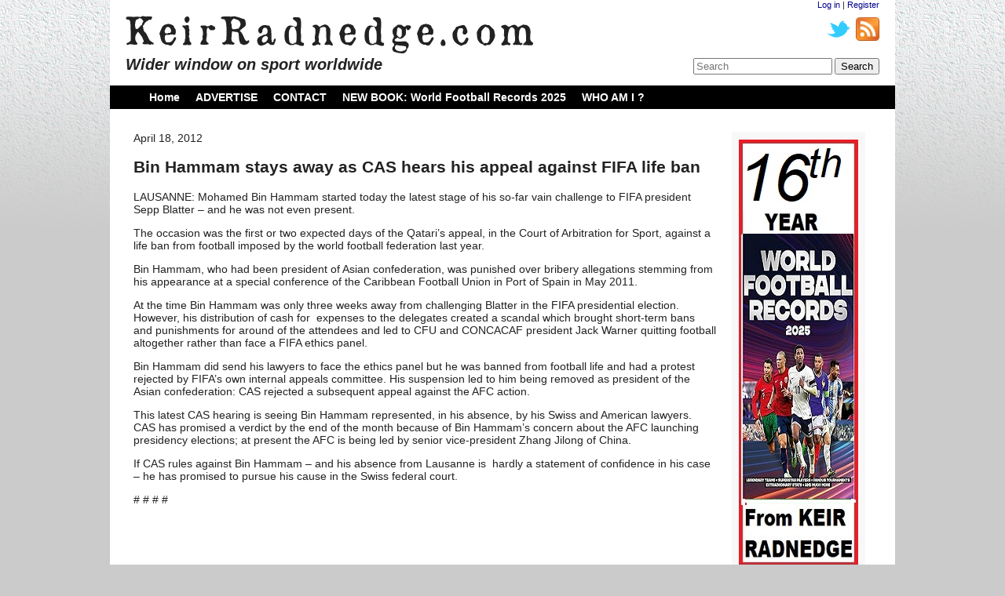

--- FILE ---
content_type: text/html; charset=UTF-8
request_url: http://keirradnedge.com/2012/04/18/bin-hammam-stays-away-as-cas-hears-his-appeal-against-fifa-life-ban/
body_size: 5550
content:
<!DOCTYPE HTML>
	
<html lang="en">

<head>
	<meta charset="UTF-8" />
	
	<title>Bin Hammam stays away as CAS hears his appeal against FIFA life ban | KeirRadnedge.com</title>

	<link rel="stylesheet" type="text/css" media="screen" href="http://keirradnedge.com/wp-content/themes/keir/style.css" />
	
		<link rel="alternate" type="application/rss+xml" title="RSS 2.0" href="http://keirradnedge.com/feed/" />
	<link rel="alternate" type="text/xml" title="RSS .92" href="http://keirradnedge.com/feed/rss/" />
	<link rel="alternate" type="application/atom+xml" title="Atom 0.3" href="http://keirradnedge.com/feed/atom/" />
	
	<link rel="pingback" href="http://keirradnedge.com/xmlrpc.php" />
	
		<meta name='robots' content='max-image-preview:large' />
<link rel="alternate" type="application/rss+xml" title="KeirRadnedge.com &raquo; Bin Hammam stays away as CAS hears his appeal against FIFA life ban Comments Feed" href="http://keirradnedge.com/2012/04/18/bin-hammam-stays-away-as-cas-hears-his-appeal-against-fifa-life-ban/feed/" />
<script type="text/javascript">
window._wpemojiSettings = {"baseUrl":"https:\/\/s.w.org\/images\/core\/emoji\/14.0.0\/72x72\/","ext":".png","svgUrl":"https:\/\/s.w.org\/images\/core\/emoji\/14.0.0\/svg\/","svgExt":".svg","source":{"concatemoji":"http:\/\/keirradnedge.com\/wp-includes\/js\/wp-emoji-release.min.js?ver=6.2.8"}};
/*! This file is auto-generated */
!function(e,a,t){var n,r,o,i=a.createElement("canvas"),p=i.getContext&&i.getContext("2d");function s(e,t){p.clearRect(0,0,i.width,i.height),p.fillText(e,0,0);e=i.toDataURL();return p.clearRect(0,0,i.width,i.height),p.fillText(t,0,0),e===i.toDataURL()}function c(e){var t=a.createElement("script");t.src=e,t.defer=t.type="text/javascript",a.getElementsByTagName("head")[0].appendChild(t)}for(o=Array("flag","emoji"),t.supports={everything:!0,everythingExceptFlag:!0},r=0;r<o.length;r++)t.supports[o[r]]=function(e){if(p&&p.fillText)switch(p.textBaseline="top",p.font="600 32px Arial",e){case"flag":return s("\ud83c\udff3\ufe0f\u200d\u26a7\ufe0f","\ud83c\udff3\ufe0f\u200b\u26a7\ufe0f")?!1:!s("\ud83c\uddfa\ud83c\uddf3","\ud83c\uddfa\u200b\ud83c\uddf3")&&!s("\ud83c\udff4\udb40\udc67\udb40\udc62\udb40\udc65\udb40\udc6e\udb40\udc67\udb40\udc7f","\ud83c\udff4\u200b\udb40\udc67\u200b\udb40\udc62\u200b\udb40\udc65\u200b\udb40\udc6e\u200b\udb40\udc67\u200b\udb40\udc7f");case"emoji":return!s("\ud83e\udef1\ud83c\udffb\u200d\ud83e\udef2\ud83c\udfff","\ud83e\udef1\ud83c\udffb\u200b\ud83e\udef2\ud83c\udfff")}return!1}(o[r]),t.supports.everything=t.supports.everything&&t.supports[o[r]],"flag"!==o[r]&&(t.supports.everythingExceptFlag=t.supports.everythingExceptFlag&&t.supports[o[r]]);t.supports.everythingExceptFlag=t.supports.everythingExceptFlag&&!t.supports.flag,t.DOMReady=!1,t.readyCallback=function(){t.DOMReady=!0},t.supports.everything||(n=function(){t.readyCallback()},a.addEventListener?(a.addEventListener("DOMContentLoaded",n,!1),e.addEventListener("load",n,!1)):(e.attachEvent("onload",n),a.attachEvent("onreadystatechange",function(){"complete"===a.readyState&&t.readyCallback()})),(e=t.source||{}).concatemoji?c(e.concatemoji):e.wpemoji&&e.twemoji&&(c(e.twemoji),c(e.wpemoji)))}(window,document,window._wpemojiSettings);
</script>
<style type="text/css">
img.wp-smiley,
img.emoji {
	display: inline !important;
	border: none !important;
	box-shadow: none !important;
	height: 1em !important;
	width: 1em !important;
	margin: 0 0.07em !important;
	vertical-align: -0.1em !important;
	background: none !important;
	padding: 0 !important;
}
</style>
	<link rel='stylesheet' id='wp-block-library-css' href='http://keirradnedge.com/wp-includes/css/dist/block-library/style.min.css?ver=6.2.8' type='text/css' media='all' />
<link rel='stylesheet' id='classic-theme-styles-css' href='http://keirradnedge.com/wp-includes/css/classic-themes.min.css?ver=6.2.8' type='text/css' media='all' />
<style id='global-styles-inline-css' type='text/css'>
body{--wp--preset--color--black: #000000;--wp--preset--color--cyan-bluish-gray: #abb8c3;--wp--preset--color--white: #ffffff;--wp--preset--color--pale-pink: #f78da7;--wp--preset--color--vivid-red: #cf2e2e;--wp--preset--color--luminous-vivid-orange: #ff6900;--wp--preset--color--luminous-vivid-amber: #fcb900;--wp--preset--color--light-green-cyan: #7bdcb5;--wp--preset--color--vivid-green-cyan: #00d084;--wp--preset--color--pale-cyan-blue: #8ed1fc;--wp--preset--color--vivid-cyan-blue: #0693e3;--wp--preset--color--vivid-purple: #9b51e0;--wp--preset--gradient--vivid-cyan-blue-to-vivid-purple: linear-gradient(135deg,rgba(6,147,227,1) 0%,rgb(155,81,224) 100%);--wp--preset--gradient--light-green-cyan-to-vivid-green-cyan: linear-gradient(135deg,rgb(122,220,180) 0%,rgb(0,208,130) 100%);--wp--preset--gradient--luminous-vivid-amber-to-luminous-vivid-orange: linear-gradient(135deg,rgba(252,185,0,1) 0%,rgba(255,105,0,1) 100%);--wp--preset--gradient--luminous-vivid-orange-to-vivid-red: linear-gradient(135deg,rgba(255,105,0,1) 0%,rgb(207,46,46) 100%);--wp--preset--gradient--very-light-gray-to-cyan-bluish-gray: linear-gradient(135deg,rgb(238,238,238) 0%,rgb(169,184,195) 100%);--wp--preset--gradient--cool-to-warm-spectrum: linear-gradient(135deg,rgb(74,234,220) 0%,rgb(151,120,209) 20%,rgb(207,42,186) 40%,rgb(238,44,130) 60%,rgb(251,105,98) 80%,rgb(254,248,76) 100%);--wp--preset--gradient--blush-light-purple: linear-gradient(135deg,rgb(255,206,236) 0%,rgb(152,150,240) 100%);--wp--preset--gradient--blush-bordeaux: linear-gradient(135deg,rgb(254,205,165) 0%,rgb(254,45,45) 50%,rgb(107,0,62) 100%);--wp--preset--gradient--luminous-dusk: linear-gradient(135deg,rgb(255,203,112) 0%,rgb(199,81,192) 50%,rgb(65,88,208) 100%);--wp--preset--gradient--pale-ocean: linear-gradient(135deg,rgb(255,245,203) 0%,rgb(182,227,212) 50%,rgb(51,167,181) 100%);--wp--preset--gradient--electric-grass: linear-gradient(135deg,rgb(202,248,128) 0%,rgb(113,206,126) 100%);--wp--preset--gradient--midnight: linear-gradient(135deg,rgb(2,3,129) 0%,rgb(40,116,252) 100%);--wp--preset--duotone--dark-grayscale: url('#wp-duotone-dark-grayscale');--wp--preset--duotone--grayscale: url('#wp-duotone-grayscale');--wp--preset--duotone--purple-yellow: url('#wp-duotone-purple-yellow');--wp--preset--duotone--blue-red: url('#wp-duotone-blue-red');--wp--preset--duotone--midnight: url('#wp-duotone-midnight');--wp--preset--duotone--magenta-yellow: url('#wp-duotone-magenta-yellow');--wp--preset--duotone--purple-green: url('#wp-duotone-purple-green');--wp--preset--duotone--blue-orange: url('#wp-duotone-blue-orange');--wp--preset--font-size--small: 13px;--wp--preset--font-size--medium: 20px;--wp--preset--font-size--large: 36px;--wp--preset--font-size--x-large: 42px;--wp--preset--spacing--20: 0.44rem;--wp--preset--spacing--30: 0.67rem;--wp--preset--spacing--40: 1rem;--wp--preset--spacing--50: 1.5rem;--wp--preset--spacing--60: 2.25rem;--wp--preset--spacing--70: 3.38rem;--wp--preset--spacing--80: 5.06rem;--wp--preset--shadow--natural: 6px 6px 9px rgba(0, 0, 0, 0.2);--wp--preset--shadow--deep: 12px 12px 50px rgba(0, 0, 0, 0.4);--wp--preset--shadow--sharp: 6px 6px 0px rgba(0, 0, 0, 0.2);--wp--preset--shadow--outlined: 6px 6px 0px -3px rgba(255, 255, 255, 1), 6px 6px rgba(0, 0, 0, 1);--wp--preset--shadow--crisp: 6px 6px 0px rgba(0, 0, 0, 1);}:where(.is-layout-flex){gap: 0.5em;}body .is-layout-flow > .alignleft{float: left;margin-inline-start: 0;margin-inline-end: 2em;}body .is-layout-flow > .alignright{float: right;margin-inline-start: 2em;margin-inline-end: 0;}body .is-layout-flow > .aligncenter{margin-left: auto !important;margin-right: auto !important;}body .is-layout-constrained > .alignleft{float: left;margin-inline-start: 0;margin-inline-end: 2em;}body .is-layout-constrained > .alignright{float: right;margin-inline-start: 2em;margin-inline-end: 0;}body .is-layout-constrained > .aligncenter{margin-left: auto !important;margin-right: auto !important;}body .is-layout-constrained > :where(:not(.alignleft):not(.alignright):not(.alignfull)){max-width: var(--wp--style--global--content-size);margin-left: auto !important;margin-right: auto !important;}body .is-layout-constrained > .alignwide{max-width: var(--wp--style--global--wide-size);}body .is-layout-flex{display: flex;}body .is-layout-flex{flex-wrap: wrap;align-items: center;}body .is-layout-flex > *{margin: 0;}:where(.wp-block-columns.is-layout-flex){gap: 2em;}.has-black-color{color: var(--wp--preset--color--black) !important;}.has-cyan-bluish-gray-color{color: var(--wp--preset--color--cyan-bluish-gray) !important;}.has-white-color{color: var(--wp--preset--color--white) !important;}.has-pale-pink-color{color: var(--wp--preset--color--pale-pink) !important;}.has-vivid-red-color{color: var(--wp--preset--color--vivid-red) !important;}.has-luminous-vivid-orange-color{color: var(--wp--preset--color--luminous-vivid-orange) !important;}.has-luminous-vivid-amber-color{color: var(--wp--preset--color--luminous-vivid-amber) !important;}.has-light-green-cyan-color{color: var(--wp--preset--color--light-green-cyan) !important;}.has-vivid-green-cyan-color{color: var(--wp--preset--color--vivid-green-cyan) !important;}.has-pale-cyan-blue-color{color: var(--wp--preset--color--pale-cyan-blue) !important;}.has-vivid-cyan-blue-color{color: var(--wp--preset--color--vivid-cyan-blue) !important;}.has-vivid-purple-color{color: var(--wp--preset--color--vivid-purple) !important;}.has-black-background-color{background-color: var(--wp--preset--color--black) !important;}.has-cyan-bluish-gray-background-color{background-color: var(--wp--preset--color--cyan-bluish-gray) !important;}.has-white-background-color{background-color: var(--wp--preset--color--white) !important;}.has-pale-pink-background-color{background-color: var(--wp--preset--color--pale-pink) !important;}.has-vivid-red-background-color{background-color: var(--wp--preset--color--vivid-red) !important;}.has-luminous-vivid-orange-background-color{background-color: var(--wp--preset--color--luminous-vivid-orange) !important;}.has-luminous-vivid-amber-background-color{background-color: var(--wp--preset--color--luminous-vivid-amber) !important;}.has-light-green-cyan-background-color{background-color: var(--wp--preset--color--light-green-cyan) !important;}.has-vivid-green-cyan-background-color{background-color: var(--wp--preset--color--vivid-green-cyan) !important;}.has-pale-cyan-blue-background-color{background-color: var(--wp--preset--color--pale-cyan-blue) !important;}.has-vivid-cyan-blue-background-color{background-color: var(--wp--preset--color--vivid-cyan-blue) !important;}.has-vivid-purple-background-color{background-color: var(--wp--preset--color--vivid-purple) !important;}.has-black-border-color{border-color: var(--wp--preset--color--black) !important;}.has-cyan-bluish-gray-border-color{border-color: var(--wp--preset--color--cyan-bluish-gray) !important;}.has-white-border-color{border-color: var(--wp--preset--color--white) !important;}.has-pale-pink-border-color{border-color: var(--wp--preset--color--pale-pink) !important;}.has-vivid-red-border-color{border-color: var(--wp--preset--color--vivid-red) !important;}.has-luminous-vivid-orange-border-color{border-color: var(--wp--preset--color--luminous-vivid-orange) !important;}.has-luminous-vivid-amber-border-color{border-color: var(--wp--preset--color--luminous-vivid-amber) !important;}.has-light-green-cyan-border-color{border-color: var(--wp--preset--color--light-green-cyan) !important;}.has-vivid-green-cyan-border-color{border-color: var(--wp--preset--color--vivid-green-cyan) !important;}.has-pale-cyan-blue-border-color{border-color: var(--wp--preset--color--pale-cyan-blue) !important;}.has-vivid-cyan-blue-border-color{border-color: var(--wp--preset--color--vivid-cyan-blue) !important;}.has-vivid-purple-border-color{border-color: var(--wp--preset--color--vivid-purple) !important;}.has-vivid-cyan-blue-to-vivid-purple-gradient-background{background: var(--wp--preset--gradient--vivid-cyan-blue-to-vivid-purple) !important;}.has-light-green-cyan-to-vivid-green-cyan-gradient-background{background: var(--wp--preset--gradient--light-green-cyan-to-vivid-green-cyan) !important;}.has-luminous-vivid-amber-to-luminous-vivid-orange-gradient-background{background: var(--wp--preset--gradient--luminous-vivid-amber-to-luminous-vivid-orange) !important;}.has-luminous-vivid-orange-to-vivid-red-gradient-background{background: var(--wp--preset--gradient--luminous-vivid-orange-to-vivid-red) !important;}.has-very-light-gray-to-cyan-bluish-gray-gradient-background{background: var(--wp--preset--gradient--very-light-gray-to-cyan-bluish-gray) !important;}.has-cool-to-warm-spectrum-gradient-background{background: var(--wp--preset--gradient--cool-to-warm-spectrum) !important;}.has-blush-light-purple-gradient-background{background: var(--wp--preset--gradient--blush-light-purple) !important;}.has-blush-bordeaux-gradient-background{background: var(--wp--preset--gradient--blush-bordeaux) !important;}.has-luminous-dusk-gradient-background{background: var(--wp--preset--gradient--luminous-dusk) !important;}.has-pale-ocean-gradient-background{background: var(--wp--preset--gradient--pale-ocean) !important;}.has-electric-grass-gradient-background{background: var(--wp--preset--gradient--electric-grass) !important;}.has-midnight-gradient-background{background: var(--wp--preset--gradient--midnight) !important;}.has-small-font-size{font-size: var(--wp--preset--font-size--small) !important;}.has-medium-font-size{font-size: var(--wp--preset--font-size--medium) !important;}.has-large-font-size{font-size: var(--wp--preset--font-size--large) !important;}.has-x-large-font-size{font-size: var(--wp--preset--font-size--x-large) !important;}
.wp-block-navigation a:where(:not(.wp-element-button)){color: inherit;}
:where(.wp-block-columns.is-layout-flex){gap: 2em;}
.wp-block-pullquote{font-size: 1.5em;line-height: 1.6;}
</style>
<link rel='stylesheet' id='wp125style-css' href='http://keirradnedge.com/wp-content/plugins/wp125/wp125.css?ver=6.2.8' type='text/css' media='all' />
<link rel="https://api.w.org/" href="http://keirradnedge.com/wp-json/" /><link rel="alternate" type="application/json" href="http://keirradnedge.com/wp-json/wp/v2/posts/14230" /><link rel="EditURI" type="application/rsd+xml" title="RSD" href="http://keirradnedge.com/xmlrpc.php?rsd" />
<link rel="wlwmanifest" type="application/wlwmanifest+xml" href="http://keirradnedge.com/wp-includes/wlwmanifest.xml" />
<meta name="generator" content="WordPress 6.2.8" />
<link rel="canonical" href="http://keirradnedge.com/2012/04/18/bin-hammam-stays-away-as-cas-hears-his-appeal-against-fifa-life-ban/" />
<link rel='shortlink' href='http://keirradnedge.com/?p=14230' />
<link rel="alternate" type="application/json+oembed" href="http://keirradnedge.com/wp-json/oembed/1.0/embed?url=http%3A%2F%2Fkeirradnedge.com%2F2012%2F04%2F18%2Fbin-hammam-stays-away-as-cas-hears-his-appeal-against-fifa-life-ban%2F" />
<link rel="alternate" type="text/xml+oembed" href="http://keirradnedge.com/wp-json/oembed/1.0/embed?url=http%3A%2F%2Fkeirradnedge.com%2F2012%2F04%2F18%2Fbin-hammam-stays-away-as-cas-hears-his-appeal-against-fifa-life-ban%2F&#038;format=xml" />
</head>

<body>

	<div class="OuterContainer">
		<div class="Header">
			<div class="LeftSide">
				<a href="http://keirradnedge.com"><img class="Logo" src="http://keirradnedge.com/wp-content/themes/keir/images/Logo.png" alt="KeirRadnedge.com" /></a>
				<h2>Wider window on sport worldwide</h2>
			</div>
			<div class="RightSide">
				<a href="http://keirradnedge.com/wp-login.php?redirect_to=http%3A%2F%2Fkeirradnedge.com%2F2012%2F04%2F18%2Fbin-hammam-stays-away-as-cas-hears-his-appeal-against-fifa-life-ban%2F">Log in</a> |
				<a href="http://keirradnedge.com/wp-login.php?action=register">Register</a>				<div id="SocialBar">
					<a href="http://keirradnedge.com/feed/">
						<img src="http://keirradnedge.com/wp-content/themes/keir/images/feed-icon-28x28.png" />
					</a>
					<a href="http://twitter.com/#!/KeirRadnedge">
						<img src="http://keirradnedge.com/wp-content/themes/keir/images/twitter_newbird_blue.png" />
					</a>
				</div>
				<div class="SearchBar Bottom">
					<form method="get" id="searchform" action="http://keirradnedge.com/">
	<input type="text" class="field" name="s" id="s" placeholder="Search" />
	<input type="submit" class="submit" name="submit" id="searchsubmit" value="Search" />
</form>				</div>
			</div>
		</div>
		
		<div class="Menu"><ul><li ><a href="http://keirradnedge.com/">Home</a></li><li class="page_item page-item-32845"><a href="http://keirradnedge.com/advertise-2/">ADVERTISE</a></li><li class="page_item page-item-32852"><a href="http://keirradnedge.com/contact-2/">CONTACT</a></li><li class="page_item page-item-27493"><a href="http://keirradnedge.com/bookz/">NEW BOOK: World Football Records 2025</a></li><li class="page_item page-item-32849"><a href="http://keirradnedge.com/keir-radnedge-profile/">WHO AM I ?</a></li></ul></div>		
		
		
		
<div class="ContentContainer">
	<div class="ColumnContainer">
		<div class="Column" id="column_singlePost">

<div class="post-single post-14230 post type-post status-publish format-standard hentry category-football">
	April 18, 2012
	<h2 id="post_Title_14230">Bin Hammam stays away as CAS hears his appeal against FIFA life ban</h2>

	<div class="PostContent" id="post-14230">
		<p>LAUSANNE: Mohamed Bin Hammam started today the latest stage of his so-far vain challenge to FIFA president Sepp Blatter &#8211; and he was not even present.</p>
<p>The occasion was the first or two expected days of the Qatari&#8217;s appeal, in the Court of Arbitration for Sport, against a life ban from football imposed by the world football federation last year.</p>
<p>Bin Hammam, who had been president of Asian confederation, was punished over bribery allegations stemming from his appearance at a special conference of the Caribbean Football Union in Port of Spain in May 2011.</p>
<p>At the time Bin Hammam was only three weeks away from challenging Blatter in the FIFA presidential election. However, his distribution of cash for  expenses to the delegates created a scandal which brought short-term bans and punishments for around of the attendees and led to CFU and CONCACAF president Jack Warner quitting football altogether rather than face a FIFA ethics panel.</p>
<p>Bin Hammam did send his lawyers to face the ethics panel but he was banned from football life and had a protest rejected by FIFA&#8217;s own internal appeals committee. His suspension led to him being removed as president of the Asian confederation: CAS rejected a subsequent appeal against the AFC action.</p>
<p>This latest CAS hearing is seeing Bin Hammam represented, in his absence, by his Swiss and American lawyers. CAS has promised a verdict by the end of the month because of Bin Hammam&#8217;s concern about the AFC launching presidency elections; at present the AFC is being led by senior vice-president Zhang Jilong of China.</p>
<p>If CAS rules against Bin Hammam &#8211; and his absence from Lausanne is  hardly a statement of confidence in his case &#8211; he has promised to pursue his cause in the Swiss federal court.</p>
<p># # # #</p>
<p>&nbsp;</p>
<p>&nbsp;</p>
	</div> <!-- end .post-middle -->
			
</div>
<div id="comments">
	
	
	
		<div id="respond" class="comment-respond">
		<h3 id="reply-title" class="comment-reply-title">Leave a Reply <small><a rel="nofollow" id="cancel-comment-reply-link" href="/2012/04/18/bin-hammam-stays-away-as-cas-hears-his-appeal-against-fifa-life-ban/#respond" style="display:none;">Cancel reply</a></small></h3><p class="must-log-in">You must be <a href="http://keirradnedge.com/wp-login.php?redirect_to=http%3A%2F%2Fkeirradnedge.com%2F2012%2F04%2F18%2Fbin-hammam-stays-away-as-cas-hears-his-appeal-against-fifa-life-ban%2F">logged in</a> to post a comment.</p>	</div><!-- #respond -->
	
</div><!-- #comments -->
			
	</div>
	<div class="Column" id="sidebar">
	<div id="wp125adwrap_1c">
<div class="wp125ad even"><a href="index.php?adclick=54" title="WFR2024" rel="nofollow"><img src="http://keirradnedge.com/wp-content/uploads/2024/11/KR.com-ad-pic-wfr25-1.jpg" alt="WFR2024" /></a></div>
<div class="wp125ad odd"><a href="index.php?page_id=2" rel="nofollow"><img src="http://keirradnedge.com/wp-content/themes/keir/images/advertise_here.png" alt="" /></a></div>
<div class="wp125ad even"><a href="index.php?page_id=2" rel="nofollow"><img src="http://keirradnedge.com/wp-content/themes/keir/images/advertise_here.png" alt="" /></a></div>
<div class="wp125ad odd"><a href="index.php?page_id=2" rel="nofollow"><img src="http://keirradnedge.com/wp-content/themes/keir/images/advertise_here.png" alt="" /></a></div>
<div class="wp125ad even"><a href="index.php?page_id=2" rel="nofollow"><img src="http://keirradnedge.com/wp-content/themes/keir/images/advertise_here.png" alt="" /></a></div>
<div class="wp125ad odd"><a href="index.php?page_id=2" rel="nofollow"><img src="http://keirradnedge.com/wp-content/themes/keir/images/advertise_here.png" alt="" /></a></div>
</div>
 
	<div class="Advertisement" id="ad_1">
		<a href="/advertise-2">
			<img src="http://keirradnedge.com/wp-content/themes/keir/images/advertise_here.png">
		</a>
	</div>
</div></div>
<div class="Footer">
	<div class="Disclaimer" id="disclaimer_1">
		<div class="Developer">
			Website developed by <a href="http://danchristos.com.au">Daniel Christos Web Design</a>
		</div>
	</div>
	</p>
</div>
<script type='text/javascript' src='http://keirradnedge.com/wp-includes/js/comment-reply.min.js?ver=6.2.8' id='comment-reply-js'></script>

</body>
</html>